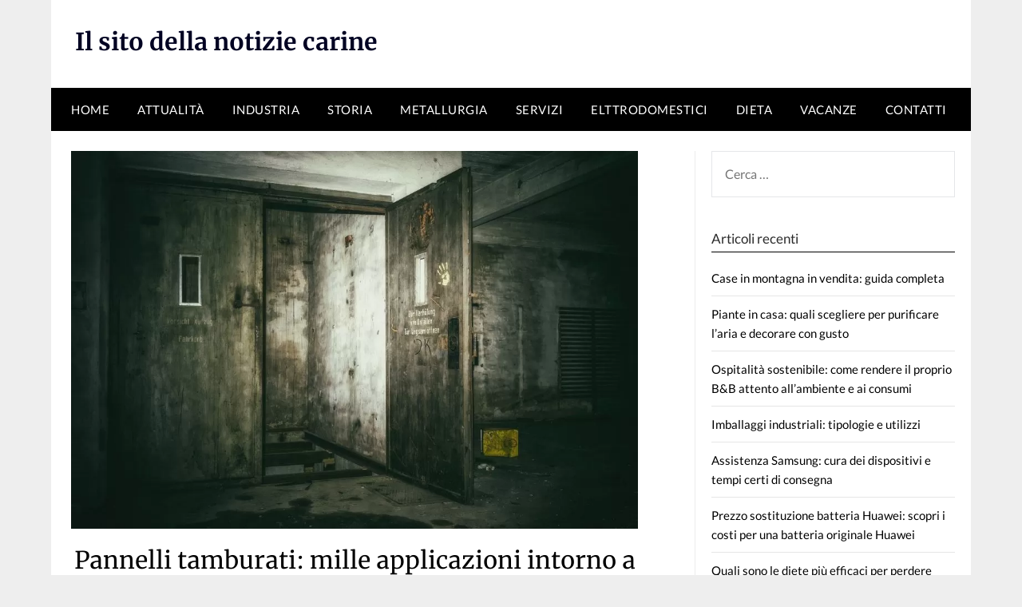

--- FILE ---
content_type: text/html; charset=UTF-8
request_url: https://www.freeskipper.it/pannelli-tamburati-mille-applicazioni-intorno-a-noi/
body_size: 19418
content:
<!doctype html>
	<html lang="it-IT">
	<head><meta charset="UTF-8"><script>if(navigator.userAgent.match(/MSIE|Internet Explorer/i)||navigator.userAgent.match(/Trident\/7\..*?rv:11/i)){var href=document.location.href;if(!href.match(/[?&]nowprocket/)){if(href.indexOf("?")==-1){if(href.indexOf("#")==-1){document.location.href=href+"?nowprocket=1"}else{document.location.href=href.replace("#","?nowprocket=1#")}}else{if(href.indexOf("#")==-1){document.location.href=href+"&nowprocket=1"}else{document.location.href=href.replace("#","&nowprocket=1#")}}}}</script><script>(()=>{class RocketLazyLoadScripts{constructor(){this.v="2.0.4",this.userEvents=["keydown","keyup","mousedown","mouseup","mousemove","mouseover","mouseout","touchmove","touchstart","touchend","touchcancel","wheel","click","dblclick","input"],this.attributeEvents=["onblur","onclick","oncontextmenu","ondblclick","onfocus","onmousedown","onmouseenter","onmouseleave","onmousemove","onmouseout","onmouseover","onmouseup","onmousewheel","onscroll","onsubmit"]}async t(){this.i(),this.o(),/iP(ad|hone)/.test(navigator.userAgent)&&this.h(),this.u(),this.l(this),this.m(),this.k(this),this.p(this),this._(),await Promise.all([this.R(),this.L()]),this.lastBreath=Date.now(),this.S(this),this.P(),this.D(),this.O(),this.M(),await this.C(this.delayedScripts.normal),await this.C(this.delayedScripts.defer),await this.C(this.delayedScripts.async),await this.T(),await this.F(),await this.j(),await this.A(),window.dispatchEvent(new Event("rocket-allScriptsLoaded")),this.everythingLoaded=!0,this.lastTouchEnd&&await new Promise(t=>setTimeout(t,500-Date.now()+this.lastTouchEnd)),this.I(),this.H(),this.U(),this.W()}i(){this.CSPIssue=sessionStorage.getItem("rocketCSPIssue"),document.addEventListener("securitypolicyviolation",t=>{this.CSPIssue||"script-src-elem"!==t.violatedDirective||"data"!==t.blockedURI||(this.CSPIssue=!0,sessionStorage.setItem("rocketCSPIssue",!0))},{isRocket:!0})}o(){window.addEventListener("pageshow",t=>{this.persisted=t.persisted,this.realWindowLoadedFired=!0},{isRocket:!0}),window.addEventListener("pagehide",()=>{this.onFirstUserAction=null},{isRocket:!0})}h(){let t;function e(e){t=e}window.addEventListener("touchstart",e,{isRocket:!0}),window.addEventListener("touchend",function i(o){o.changedTouches[0]&&t.changedTouches[0]&&Math.abs(o.changedTouches[0].pageX-t.changedTouches[0].pageX)<10&&Math.abs(o.changedTouches[0].pageY-t.changedTouches[0].pageY)<10&&o.timeStamp-t.timeStamp<200&&(window.removeEventListener("touchstart",e,{isRocket:!0}),window.removeEventListener("touchend",i,{isRocket:!0}),"INPUT"===o.target.tagName&&"text"===o.target.type||(o.target.dispatchEvent(new TouchEvent("touchend",{target:o.target,bubbles:!0})),o.target.dispatchEvent(new MouseEvent("mouseover",{target:o.target,bubbles:!0})),o.target.dispatchEvent(new PointerEvent("click",{target:o.target,bubbles:!0,cancelable:!0,detail:1,clientX:o.changedTouches[0].clientX,clientY:o.changedTouches[0].clientY})),event.preventDefault()))},{isRocket:!0})}q(t){this.userActionTriggered||("mousemove"!==t.type||this.firstMousemoveIgnored?"keyup"===t.type||"mouseover"===t.type||"mouseout"===t.type||(this.userActionTriggered=!0,this.onFirstUserAction&&this.onFirstUserAction()):this.firstMousemoveIgnored=!0),"click"===t.type&&t.preventDefault(),t.stopPropagation(),t.stopImmediatePropagation(),"touchstart"===this.lastEvent&&"touchend"===t.type&&(this.lastTouchEnd=Date.now()),"click"===t.type&&(this.lastTouchEnd=0),this.lastEvent=t.type,t.composedPath&&t.composedPath()[0].getRootNode()instanceof ShadowRoot&&(t.rocketTarget=t.composedPath()[0]),this.savedUserEvents.push(t)}u(){this.savedUserEvents=[],this.userEventHandler=this.q.bind(this),this.userEvents.forEach(t=>window.addEventListener(t,this.userEventHandler,{passive:!1,isRocket:!0})),document.addEventListener("visibilitychange",this.userEventHandler,{isRocket:!0})}U(){this.userEvents.forEach(t=>window.removeEventListener(t,this.userEventHandler,{passive:!1,isRocket:!0})),document.removeEventListener("visibilitychange",this.userEventHandler,{isRocket:!0}),this.savedUserEvents.forEach(t=>{(t.rocketTarget||t.target).dispatchEvent(new window[t.constructor.name](t.type,t))})}m(){const t="return false",e=Array.from(this.attributeEvents,t=>"data-rocket-"+t),i="["+this.attributeEvents.join("],[")+"]",o="[data-rocket-"+this.attributeEvents.join("],[data-rocket-")+"]",s=(e,i,o)=>{o&&o!==t&&(e.setAttribute("data-rocket-"+i,o),e["rocket"+i]=new Function("event",o),e.setAttribute(i,t))};new MutationObserver(t=>{for(const n of t)"attributes"===n.type&&(n.attributeName.startsWith("data-rocket-")||this.everythingLoaded?n.attributeName.startsWith("data-rocket-")&&this.everythingLoaded&&this.N(n.target,n.attributeName.substring(12)):s(n.target,n.attributeName,n.target.getAttribute(n.attributeName))),"childList"===n.type&&n.addedNodes.forEach(t=>{if(t.nodeType===Node.ELEMENT_NODE)if(this.everythingLoaded)for(const i of[t,...t.querySelectorAll(o)])for(const t of i.getAttributeNames())e.includes(t)&&this.N(i,t.substring(12));else for(const e of[t,...t.querySelectorAll(i)])for(const t of e.getAttributeNames())this.attributeEvents.includes(t)&&s(e,t,e.getAttribute(t))})}).observe(document,{subtree:!0,childList:!0,attributeFilter:[...this.attributeEvents,...e]})}I(){this.attributeEvents.forEach(t=>{document.querySelectorAll("[data-rocket-"+t+"]").forEach(e=>{this.N(e,t)})})}N(t,e){const i=t.getAttribute("data-rocket-"+e);i&&(t.setAttribute(e,i),t.removeAttribute("data-rocket-"+e))}k(t){Object.defineProperty(HTMLElement.prototype,"onclick",{get(){return this.rocketonclick||null},set(e){this.rocketonclick=e,this.setAttribute(t.everythingLoaded?"onclick":"data-rocket-onclick","this.rocketonclick(event)")}})}S(t){function e(e,i){let o=e[i];e[i]=null,Object.defineProperty(e,i,{get:()=>o,set(s){t.everythingLoaded?o=s:e["rocket"+i]=o=s}})}e(document,"onreadystatechange"),e(window,"onload"),e(window,"onpageshow");try{Object.defineProperty(document,"readyState",{get:()=>t.rocketReadyState,set(e){t.rocketReadyState=e},configurable:!0}),document.readyState="loading"}catch(t){console.log("WPRocket DJE readyState conflict, bypassing")}}l(t){this.originalAddEventListener=EventTarget.prototype.addEventListener,this.originalRemoveEventListener=EventTarget.prototype.removeEventListener,this.savedEventListeners=[],EventTarget.prototype.addEventListener=function(e,i,o){o&&o.isRocket||!t.B(e,this)&&!t.userEvents.includes(e)||t.B(e,this)&&!t.userActionTriggered||e.startsWith("rocket-")||t.everythingLoaded?t.originalAddEventListener.call(this,e,i,o):(t.savedEventListeners.push({target:this,remove:!1,type:e,func:i,options:o}),"mouseenter"!==e&&"mouseleave"!==e||t.originalAddEventListener.call(this,e,t.savedUserEvents.push,o))},EventTarget.prototype.removeEventListener=function(e,i,o){o&&o.isRocket||!t.B(e,this)&&!t.userEvents.includes(e)||t.B(e,this)&&!t.userActionTriggered||e.startsWith("rocket-")||t.everythingLoaded?t.originalRemoveEventListener.call(this,e,i,o):t.savedEventListeners.push({target:this,remove:!0,type:e,func:i,options:o})}}J(t,e){this.savedEventListeners=this.savedEventListeners.filter(i=>{let o=i.type,s=i.target||window;return e!==o||t!==s||(this.B(o,s)&&(i.type="rocket-"+o),this.$(i),!1)})}H(){EventTarget.prototype.addEventListener=this.originalAddEventListener,EventTarget.prototype.removeEventListener=this.originalRemoveEventListener,this.savedEventListeners.forEach(t=>this.$(t))}$(t){t.remove?this.originalRemoveEventListener.call(t.target,t.type,t.func,t.options):this.originalAddEventListener.call(t.target,t.type,t.func,t.options)}p(t){let e;function i(e){return t.everythingLoaded?e:e.split(" ").map(t=>"load"===t||t.startsWith("load.")?"rocket-jquery-load":t).join(" ")}function o(o){function s(e){const s=o.fn[e];o.fn[e]=o.fn.init.prototype[e]=function(){return this[0]===window&&t.userActionTriggered&&("string"==typeof arguments[0]||arguments[0]instanceof String?arguments[0]=i(arguments[0]):"object"==typeof arguments[0]&&Object.keys(arguments[0]).forEach(t=>{const e=arguments[0][t];delete arguments[0][t],arguments[0][i(t)]=e})),s.apply(this,arguments),this}}if(o&&o.fn&&!t.allJQueries.includes(o)){const e={DOMContentLoaded:[],"rocket-DOMContentLoaded":[]};for(const t in e)document.addEventListener(t,()=>{e[t].forEach(t=>t())},{isRocket:!0});o.fn.ready=o.fn.init.prototype.ready=function(i){function s(){parseInt(o.fn.jquery)>2?setTimeout(()=>i.bind(document)(o)):i.bind(document)(o)}return"function"==typeof i&&(t.realDomReadyFired?!t.userActionTriggered||t.fauxDomReadyFired?s():e["rocket-DOMContentLoaded"].push(s):e.DOMContentLoaded.push(s)),o([])},s("on"),s("one"),s("off"),t.allJQueries.push(o)}e=o}t.allJQueries=[],o(window.jQuery),Object.defineProperty(window,"jQuery",{get:()=>e,set(t){o(t)}})}P(){const t=new Map;document.write=document.writeln=function(e){const i=document.currentScript,o=document.createRange(),s=i.parentElement;let n=t.get(i);void 0===n&&(n=i.nextSibling,t.set(i,n));const c=document.createDocumentFragment();o.setStart(c,0),c.appendChild(o.createContextualFragment(e)),s.insertBefore(c,n)}}async R(){return new Promise(t=>{this.userActionTriggered?t():this.onFirstUserAction=t})}async L(){return new Promise(t=>{document.addEventListener("DOMContentLoaded",()=>{this.realDomReadyFired=!0,t()},{isRocket:!0})})}async j(){return this.realWindowLoadedFired?Promise.resolve():new Promise(t=>{window.addEventListener("load",t,{isRocket:!0})})}M(){this.pendingScripts=[];this.scriptsMutationObserver=new MutationObserver(t=>{for(const e of t)e.addedNodes.forEach(t=>{"SCRIPT"!==t.tagName||t.noModule||t.isWPRocket||this.pendingScripts.push({script:t,promise:new Promise(e=>{const i=()=>{const i=this.pendingScripts.findIndex(e=>e.script===t);i>=0&&this.pendingScripts.splice(i,1),e()};t.addEventListener("load",i,{isRocket:!0}),t.addEventListener("error",i,{isRocket:!0}),setTimeout(i,1e3)})})})}),this.scriptsMutationObserver.observe(document,{childList:!0,subtree:!0})}async F(){await this.X(),this.pendingScripts.length?(await this.pendingScripts[0].promise,await this.F()):this.scriptsMutationObserver.disconnect()}D(){this.delayedScripts={normal:[],async:[],defer:[]},document.querySelectorAll("script[type$=rocketlazyloadscript]").forEach(t=>{t.hasAttribute("data-rocket-src")?t.hasAttribute("async")&&!1!==t.async?this.delayedScripts.async.push(t):t.hasAttribute("defer")&&!1!==t.defer||"module"===t.getAttribute("data-rocket-type")?this.delayedScripts.defer.push(t):this.delayedScripts.normal.push(t):this.delayedScripts.normal.push(t)})}async _(){await this.L();let t=[];document.querySelectorAll("script[type$=rocketlazyloadscript][data-rocket-src]").forEach(e=>{let i=e.getAttribute("data-rocket-src");if(i&&!i.startsWith("data:")){i.startsWith("//")&&(i=location.protocol+i);try{const o=new URL(i).origin;o!==location.origin&&t.push({src:o,crossOrigin:e.crossOrigin||"module"===e.getAttribute("data-rocket-type")})}catch(t){}}}),t=[...new Map(t.map(t=>[JSON.stringify(t),t])).values()],this.Y(t,"preconnect")}async G(t){if(await this.K(),!0!==t.noModule||!("noModule"in HTMLScriptElement.prototype))return new Promise(e=>{let i;function o(){(i||t).setAttribute("data-rocket-status","executed"),e()}try{if(navigator.userAgent.includes("Firefox/")||""===navigator.vendor||this.CSPIssue)i=document.createElement("script"),[...t.attributes].forEach(t=>{let e=t.nodeName;"type"!==e&&("data-rocket-type"===e&&(e="type"),"data-rocket-src"===e&&(e="src"),i.setAttribute(e,t.nodeValue))}),t.text&&(i.text=t.text),t.nonce&&(i.nonce=t.nonce),i.hasAttribute("src")?(i.addEventListener("load",o,{isRocket:!0}),i.addEventListener("error",()=>{i.setAttribute("data-rocket-status","failed-network"),e()},{isRocket:!0}),setTimeout(()=>{i.isConnected||e()},1)):(i.text=t.text,o()),i.isWPRocket=!0,t.parentNode.replaceChild(i,t);else{const i=t.getAttribute("data-rocket-type"),s=t.getAttribute("data-rocket-src");i?(t.type=i,t.removeAttribute("data-rocket-type")):t.removeAttribute("type"),t.addEventListener("load",o,{isRocket:!0}),t.addEventListener("error",i=>{this.CSPIssue&&i.target.src.startsWith("data:")?(console.log("WPRocket: CSP fallback activated"),t.removeAttribute("src"),this.G(t).then(e)):(t.setAttribute("data-rocket-status","failed-network"),e())},{isRocket:!0}),s?(t.fetchPriority="high",t.removeAttribute("data-rocket-src"),t.src=s):t.src="data:text/javascript;base64,"+window.btoa(unescape(encodeURIComponent(t.text)))}}catch(i){t.setAttribute("data-rocket-status","failed-transform"),e()}});t.setAttribute("data-rocket-status","skipped")}async C(t){const e=t.shift();return e?(e.isConnected&&await this.G(e),this.C(t)):Promise.resolve()}O(){this.Y([...this.delayedScripts.normal,...this.delayedScripts.defer,...this.delayedScripts.async],"preload")}Y(t,e){this.trash=this.trash||[];let i=!0;var o=document.createDocumentFragment();t.forEach(t=>{const s=t.getAttribute&&t.getAttribute("data-rocket-src")||t.src;if(s&&!s.startsWith("data:")){const n=document.createElement("link");n.href=s,n.rel=e,"preconnect"!==e&&(n.as="script",n.fetchPriority=i?"high":"low"),t.getAttribute&&"module"===t.getAttribute("data-rocket-type")&&(n.crossOrigin=!0),t.crossOrigin&&(n.crossOrigin=t.crossOrigin),t.integrity&&(n.integrity=t.integrity),t.nonce&&(n.nonce=t.nonce),o.appendChild(n),this.trash.push(n),i=!1}}),document.head.appendChild(o)}W(){this.trash.forEach(t=>t.remove())}async T(){try{document.readyState="interactive"}catch(t){}this.fauxDomReadyFired=!0;try{await this.K(),this.J(document,"readystatechange"),document.dispatchEvent(new Event("rocket-readystatechange")),await this.K(),document.rocketonreadystatechange&&document.rocketonreadystatechange(),await this.K(),this.J(document,"DOMContentLoaded"),document.dispatchEvent(new Event("rocket-DOMContentLoaded")),await this.K(),this.J(window,"DOMContentLoaded"),window.dispatchEvent(new Event("rocket-DOMContentLoaded"))}catch(t){console.error(t)}}async A(){try{document.readyState="complete"}catch(t){}try{await this.K(),this.J(document,"readystatechange"),document.dispatchEvent(new Event("rocket-readystatechange")),await this.K(),document.rocketonreadystatechange&&document.rocketonreadystatechange(),await this.K(),this.J(window,"load"),window.dispatchEvent(new Event("rocket-load")),await this.K(),window.rocketonload&&window.rocketonload(),await this.K(),this.allJQueries.forEach(t=>t(window).trigger("rocket-jquery-load")),await this.K(),this.J(window,"pageshow");const t=new Event("rocket-pageshow");t.persisted=this.persisted,window.dispatchEvent(t),await this.K(),window.rocketonpageshow&&window.rocketonpageshow({persisted:this.persisted})}catch(t){console.error(t)}}async K(){Date.now()-this.lastBreath>45&&(await this.X(),this.lastBreath=Date.now())}async X(){return document.hidden?new Promise(t=>setTimeout(t)):new Promise(t=>requestAnimationFrame(t))}B(t,e){return e===document&&"readystatechange"===t||(e===document&&"DOMContentLoaded"===t||(e===window&&"DOMContentLoaded"===t||(e===window&&"load"===t||e===window&&"pageshow"===t)))}static run(){(new RocketLazyLoadScripts).t()}}RocketLazyLoadScripts.run()})();</script>
		
		<meta name="viewport" content="width=device-width, initial-scale=1">
		<link rel="profile" href="http://gmpg.org/xfn/11">
		<meta name='robots' content='index, follow, max-image-preview:large, max-snippet:-1, max-video-preview:-1' />

	<!-- This site is optimized with the Yoast SEO plugin v26.7 - https://yoast.com/wordpress/plugins/seo/ -->
	<title>Pannelli tamburati: mille applicazioni intorno a noi</title>
<style id="rocket-critical-css">body,html{font-family:Lato,'helvetica neue',helvetica,arial}img{border:0}p{margin:0 0 1.5em}img{max-width:100%}body{color:#000}a{color:#000;text-decoration:underline}.clearfix:after,.site-content:after,.site-header:after{clear:both}html{-webkit-text-size-adjust:100%;-ms-text-size-adjust:100%;box-sizing:border-box}body{font-weight:400;font-size:16px;line-height:1.625;margin:0;background-color:#eee}article,aside,header,main,nav,section{display:block}h1{font-size:2em;margin:.67em 0}img{height:auto}input{font:inherit;margin:0;color:#333;font-size:16px;font-size:1rem;line-height:1.5}input[type=submit]{-webkit-appearance:button}input::-moz-focus-inner{border:0;padding:0}input[type=search]::-webkit-search-cancel-button,input[type=search]::-webkit-search-decoration{-webkit-appearance:none}form label{width:100%;margin-bottom:10px;display:inline-block;text-transform:uppercase}h1,h3{color:#000;font-weight:400;margin-bottom:15px}article h1{color:#000;line-height:140%;font-weight:400;margin-bottom:15px;font-family:Merriweather,lato,'helvetica neue',helvetica,arial}*,:after,:before{box-sizing:inherit}ul{margin:0 0 1.5em 1em}ul{list-style:disc}input[type=submit]{color:#fff;font-size:16px;line-height:1.5;padding:10px 20px;font-weight:700;border:none;border-radius:3px;background:#06C}input[type=search]{color:#666;border:1px solid #e5e6e9;padding:16px}a{outline:0}.hentry{margin:0 0 1.5em}.site-content:after,.site-content:before,.site-header:after,.site-header:before{content:"";display:table;table-layout:fixed}.main-navigation ul li,.sheader{position:relative}.clearfix:after{visibility:hidden;display:block;font-size:0;content:" ";height:0}.clearfix,.site-branding{display:inline-block}.clearfix{width:100%}.widget li a{text-decoration:none}.site-title a{text-decoration:none}.fbox{width:100%;margin-bottom:30px;padding:25px;border-radius:1px;-moz-box-sizing:border-box;-webkit-box-sizing:border-box;box-sizing:border-box}.fbox h1,.fbox h3{margin-top:0;color:#222}.content-wrap{width:1180px;max-width:90%;margin:0 auto}.sheader{width:100%;margin:0;margin-bottom:-7px}.site-branding{padding:30px 25px 35px 30px;text-align:left;width:100%;max-width:50%;float:left;display:inline-block}.site-branding .site-title{font-size:30px;line-height:150%;padding:0;font-weight:900;margin:0;font-family:Merriweather,lato,'helvetica neue',helvetica,arial}.site-title a{color:#000222}.featured-sidebar .search-submit{display:none}.search-form label{width:auto;float:left;margin-bottom:0}.featured-sidebar label{width:100%;float:none}.search-form .search-submit{padding:17px 24px;border:none;border-radius:0 3px 3px 0}#smobile-menu{display:none}.main-navigation ul{list-style:none;margin:0;padding:0}.main-navigation ul li a{font-size:15px;text-transform:uppercase;display:block}.screen-reader-text{display:none}.primary-menu{margin:0;position:relative;z-index:2}.primary-menu ul li a{color:#fff;padding:16px}.site-content{width:100%;display:block}.featured-content{width:66%;margin-right:4%;float:left}.featured-thumbnail img{width:100%;max-width:100%;height:auto}.featured-thumbnail{float:left;display:inline-block;width:100%;margin-bottom:10px;text-align:center}.featured-sidebar{width:30%;float:left}.widget{width:100%;padding:8.8%;float:left;clear:both}.swidget{width:100%;display:inline-block;margin-bottom:20px;float:left}.swidget h3{width:auto;display:inherit;font-size:20px;color:#000;padding-bottom:15px;margin:0}.widget ul{padding:0;margin-bottom:0;list-style-position:inside}.widget>ul{margin:0}.widget ul li{display:inline-block;float:left;width:100%;border-bottom:1px solid #e6e6e6;padding:10px 0}.widget ul li a{margin:0;padding:0}@media (min-width:1024px){.super-menu,.toggle-mobile-menu{display:none}}@media (min-width:992px){.featured-sidebar{border-left:0px solid #fff}}@media screen and (max-width:1023px){.sheader{margin-bottom:0px}.site-branding{text-align:center;width:100%;max-width:100%}*{-webkit-box-sizing:border-box;-moz-box-sizing:border-box;box-sizing:border-box}#mobile-menu-overlay{position:fixed;width:100%;height:100%;top:0;left:0;z-index:999;display:none;-webkit-backface-visibility:hidden;backface-visibility:hidden;background:rgba(0,0,0,.5)}#page{position:relative;left:0;top:0}.main-navigation,.smenu-hide{display:none}#smobile-menu{background-color:#fff;position:fixed;width:70%;top:0;bottom:0;left:-70.1%;z-index:5999998;overflow-x:hidden;-webkit-transform:translateX(-100%);-ms-transform:translateX(-100%);transform:translateX(-100%)}.toggle-mobile-menu{display:inline-block;width:100%;margin:auto;position:relative;color:#fff;text-align:right;z-index:1;padding:12px 20px}.toggle-mobile-menu:before{font-family:FontAwesome;content:"\f0c9";font-size:18px;line-height:50px;margin-right:10px;position:absolute;color:#000;left:0;top:0}.super-menu{background:#fff}.super-menu-inner{width:1120px;max-width:90%;margin:0 auto}.super-menu .toggle-mobile-menu{padding:10px 0;color:#000;outline:0;text-decoration:none}}@media (max-width:992px){.featured-content,.featured-sidebar{width:100%;margin:0}}.widget ul li{display:inline-block;float:left;width:100%}.widget ul{display:inline-block;float:left;width:100%}.widget ul:first-of-type li:first-of-type{margin-top:0px;padding-top:0px}.text-center{text-align:center}.primary-menu .pmenu{margin:auto;display:inline-block;float:left;width:100%;text-align:left;background:#fff}.main-navigation ul li{position:relative;display:inline-block}.main-navigation ul li a{color:#000;font-weight:400;font-size:15px;text-transform:uppercase;letter-spacing:0.5px;padding:15px 1rem;text-decoration:none}.primary-menu{float:left}.header-bg{background-size:cover;background:#fff;display:inline-block;float:left;width:100%}.swidgets-wrap{background:#fff;padding:20px 20px;text-align:left;margin-top:0}#secondary .swidgets-wrap{margin-bottom:0px}.swidgets-wrap h3{display:inline-block;line-height:130%;font-size:17px;font-weight:500;color:#2b2b2b;margin-bottom:5px;padding:0}#secondary .widget{font-size:15px;color:#333}h1.entry-title{font-family:Merriweather;font-weight:400;color:#000;font-size:30px;text-align:center;line-height:150%;margin-top:0px}article.fbox{background:#fff}#secondary input.search-field{width:100%}#secondary .swidget{border-bottom:1px solid #000}.header-widgets-wrapper{display:inline-block;float:left;width:100%;background:#fff}.content-wrap-bg{display:inline-block;float:left;width:100%;background:#fff}.smenu-hide.toggle-mobile-menu.menu-toggle,.primary-menu .pmenu,.super-menu{border-color:#000;border-bottom-color:#000}.primary-menu .pmenu,.super-menu,#smobile-menu{background-color:#000}.main-navigation ul li a,.super-menu .toggle-mobile-menu,.toggle-mobile-menu:before{color:#fff}#secondary .widget.swidgets-wrap:first-of-type{padding-top:0px}.featured-sidebar{margin:25px 0;border-left:1px solid #ececec}.header-widgets-wrapper{display:inline-block;float:left;width:100%;background:#fff;padding:0 25px}@media screen and (max-width:1023px){.smenu-hide.toggle-mobile-menu.menu-toggle{border-bottom:1px solid rgba(255,255,255,0.1)}.main-navigation ul li a{text-align:left}}@media screen and (max-width:700px){.content-wrap{max-width:100%}h1.entry-title{font-size:20px}.site-branding .site-title{font-size:29px}.site-branding{margin-bottom:0;margin-top:0;padding:20px}}.swidgets-wrap,article.fbox{background-color:rgba(0,0,0,0)}</style>
	<meta name="description" content="Quando parliamo di pannelli tamburati, ci riferiamo ad un materiale da costruzione molto particolare, robusto ma di peso bassissimo, che trova un gran" />
	<link rel="canonical" href="https://www.freeskipper.it/pannelli-tamburati-mille-applicazioni-intorno-a-noi/" />
	<meta property="og:locale" content="it_IT" />
	<meta property="og:type" content="article" />
	<meta property="og:title" content="Pannelli tamburati: mille applicazioni intorno a noi" />
	<meta property="og:description" content="Quando parliamo di pannelli tamburati, ci riferiamo ad un materiale da costruzione molto particolare, robusto ma di peso bassissimo, che trova un gran" />
	<meta property="og:url" content="https://www.freeskipper.it/pannelli-tamburati-mille-applicazioni-intorno-a-noi/" />
	<meta property="og:site_name" content="Il sito della notizie carine" />
	<meta property="article:published_time" content="2013-09-08T08:40:10+00:00" />
	<meta property="article:modified_time" content="2019-05-23T12:24:54+00:00" />
	<meta property="og:image" content="https://www.freeskipper.it/wp-content/uploads/2019/05/porte_1558614107.jpg" />
	<meta property="og:image:width" content="1280" />
	<meta property="og:image:height" content="853" />
	<meta property="og:image:type" content="image/jpeg" />
	<meta name="author" content="Franca Biassonni" />
	<meta name="twitter:card" content="summary_large_image" />
	<meta name="twitter:label1" content="Scritto da" />
	<meta name="twitter:data1" content="Franca Biassonni" />
	<meta name="twitter:label2" content="Tempo di lettura stimato" />
	<meta name="twitter:data2" content="2 minuti" />
	<script type="application/ld+json" class="yoast-schema-graph">{"@context":"https://schema.org","@graph":[{"@type":"Article","@id":"https://www.freeskipper.it/pannelli-tamburati-mille-applicazioni-intorno-a-noi/#article","isPartOf":{"@id":"https://www.freeskipper.it/pannelli-tamburati-mille-applicazioni-intorno-a-noi/"},"author":{"name":"Franca Biassonni","@id":"https://www.freeskipper.it/#/schema/person/61d44a9bcce48ae7b528d0c741d017c9"},"headline":"Pannelli tamburati: mille applicazioni intorno a noi","datePublished":"2013-09-08T08:40:10+00:00","dateModified":"2019-05-23T12:24:54+00:00","mainEntityOfPage":{"@id":"https://www.freeskipper.it/pannelli-tamburati-mille-applicazioni-intorno-a-noi/"},"wordCount":327,"image":{"@id":"https://www.freeskipper.it/pannelli-tamburati-mille-applicazioni-intorno-a-noi/#primaryimage"},"thumbnailUrl":"https://www.freeskipper.it/wp-content/uploads/2019/05/porte_1558614107.jpg","articleSection":["Applicazioni"],"inLanguage":"it-IT"},{"@type":"WebPage","@id":"https://www.freeskipper.it/pannelli-tamburati-mille-applicazioni-intorno-a-noi/","url":"https://www.freeskipper.it/pannelli-tamburati-mille-applicazioni-intorno-a-noi/","name":"Pannelli tamburati: mille applicazioni intorno a noi","isPartOf":{"@id":"https://www.freeskipper.it/#website"},"primaryImageOfPage":{"@id":"https://www.freeskipper.it/pannelli-tamburati-mille-applicazioni-intorno-a-noi/#primaryimage"},"image":{"@id":"https://www.freeskipper.it/pannelli-tamburati-mille-applicazioni-intorno-a-noi/#primaryimage"},"thumbnailUrl":"https://www.freeskipper.it/wp-content/uploads/2019/05/porte_1558614107.jpg","datePublished":"2013-09-08T08:40:10+00:00","dateModified":"2019-05-23T12:24:54+00:00","author":{"@id":"https://www.freeskipper.it/#/schema/person/61d44a9bcce48ae7b528d0c741d017c9"},"description":"Quando parliamo di pannelli tamburati, ci riferiamo ad un materiale da costruzione molto particolare, robusto ma di peso bassissimo, che trova un gran","breadcrumb":{"@id":"https://www.freeskipper.it/pannelli-tamburati-mille-applicazioni-intorno-a-noi/#breadcrumb"},"inLanguage":"it-IT","potentialAction":[{"@type":"ReadAction","target":["https://www.freeskipper.it/pannelli-tamburati-mille-applicazioni-intorno-a-noi/"]}]},{"@type":"ImageObject","inLanguage":"it-IT","@id":"https://www.freeskipper.it/pannelli-tamburati-mille-applicazioni-intorno-a-noi/#primaryimage","url":"https://www.freeskipper.it/wp-content/uploads/2019/05/porte_1558614107.jpg","contentUrl":"https://www.freeskipper.it/wp-content/uploads/2019/05/porte_1558614107.jpg","width":1280,"height":853},{"@type":"BreadcrumbList","@id":"https://www.freeskipper.it/pannelli-tamburati-mille-applicazioni-intorno-a-noi/#breadcrumb","itemListElement":[{"@type":"ListItem","position":1,"name":"Home","item":"https://www.freeskipper.it/"},{"@type":"ListItem","position":2,"name":"Pannelli tamburati: mille applicazioni intorno a noi"}]},{"@type":"WebSite","@id":"https://www.freeskipper.it/#website","url":"https://www.freeskipper.it/","name":"Il sito della notizie carine","description":"","potentialAction":[{"@type":"SearchAction","target":{"@type":"EntryPoint","urlTemplate":"https://www.freeskipper.it/?s={search_term_string}"},"query-input":{"@type":"PropertyValueSpecification","valueRequired":true,"valueName":"search_term_string"}}],"inLanguage":"it-IT"},{"@type":"Person","@id":"https://www.freeskipper.it/#/schema/person/61d44a9bcce48ae7b528d0c741d017c9","name":"Franca Biassonni","image":{"@type":"ImageObject","inLanguage":"it-IT","@id":"https://www.freeskipper.it/#/schema/person/image/","url":"https://secure.gravatar.com/avatar/500af273eb7f8bb20e5c23a45cdc85f0d6238e8f153f82efa2cd7178f35fd286?s=96&d=mm&r=g","contentUrl":"https://secure.gravatar.com/avatar/500af273eb7f8bb20e5c23a45cdc85f0d6238e8f153f82efa2cd7178f35fd286?s=96&d=mm&r=g","caption":"Franca Biassonni"},"description":"Amo leggere, scrivere e fotografare. Mi piace anche passare il tempo con i miei amici, la famiglia e gli animali domestici."}]}</script>
	<!-- / Yoast SEO plugin. -->



<link rel="alternate" type="application/rss+xml" title="Il sito della notizie carine &raquo; Feed" href="https://www.freeskipper.it/feed/" />
<link rel="alternate" title="oEmbed (JSON)" type="application/json+oembed" href="https://www.freeskipper.it/wp-json/oembed/1.0/embed?url=https%3A%2F%2Fwww.freeskipper.it%2Fpannelli-tamburati-mille-applicazioni-intorno-a-noi%2F" />
<link rel="alternate" title="oEmbed (XML)" type="text/xml+oembed" href="https://www.freeskipper.it/wp-json/oembed/1.0/embed?url=https%3A%2F%2Fwww.freeskipper.it%2Fpannelli-tamburati-mille-applicazioni-intorno-a-noi%2F&#038;format=xml" />
<style id='wp-img-auto-sizes-contain-inline-css' type='text/css'>
img:is([sizes=auto i],[sizes^="auto," i]){contain-intrinsic-size:3000px 1500px}
/*# sourceURL=wp-img-auto-sizes-contain-inline-css */
</style>
<style id='wp-emoji-styles-inline-css' type='text/css'>

	img.wp-smiley, img.emoji {
		display: inline !important;
		border: none !important;
		box-shadow: none !important;
		height: 1em !important;
		width: 1em !important;
		margin: 0 0.07em !important;
		vertical-align: -0.1em !important;
		background: none !important;
		padding: 0 !important;
	}
/*# sourceURL=wp-emoji-styles-inline-css */
</style>
<link data-minify="1" rel='preload'  href='https://www.freeskipper.it/wp-content/cache/min/1/wp-content/themes/newspaperly/css/font-awesome.min.css?ver=1702380734' data-rocket-async="style" as="style" onload="this.onload=null;this.rel='stylesheet'" onerror="this.removeAttribute('data-rocket-async')"  type='text/css' media='all' />
<link data-minify="1" rel='preload'  href='https://www.freeskipper.it/wp-content/cache/min/1/wp-content/themes/newspaperly/style.css?ver=1702380734' data-rocket-async="style" as="style" onload="this.onload=null;this.rel='stylesheet'" onerror="this.removeAttribute('data-rocket-async')"  type='text/css' media='all' />
<link data-minify="1" rel='preload'  href='https://www.freeskipper.it/wp-content/cache/min/1/wp-content/uploads/sgf-css/font-19222631456d16248934243b16ec69dd.css?ver=1764747827' data-rocket-async="style" as="style" onload="this.onload=null;this.rel='stylesheet'" onerror="this.removeAttribute('data-rocket-async')"  type='text/css' media='all' />
<style id='rocket-lazyload-inline-css' type='text/css'>
.rll-youtube-player{position:relative;padding-bottom:56.23%;height:0;overflow:hidden;max-width:100%;}.rll-youtube-player:focus-within{outline: 2px solid currentColor;outline-offset: 5px;}.rll-youtube-player iframe{position:absolute;top:0;left:0;width:100%;height:100%;z-index:100;background:0 0}.rll-youtube-player img{bottom:0;display:block;left:0;margin:auto;max-width:100%;width:100%;position:absolute;right:0;top:0;border:none;height:auto;-webkit-transition:.4s all;-moz-transition:.4s all;transition:.4s all}.rll-youtube-player img:hover{-webkit-filter:brightness(75%)}.rll-youtube-player .play{height:100%;width:100%;left:0;top:0;position:absolute;background:url(https://www.freeskipper.it/wp-content/plugins/wp-rocket/assets/img/youtube.png) no-repeat center;background-color: transparent !important;cursor:pointer;border:none;}
/*# sourceURL=rocket-lazyload-inline-css */
</style>
<script type="rocketlazyloadscript" data-rocket-type="text/javascript" data-rocket-src="https://www.freeskipper.it/wp-includes/js/jquery/jquery.min.js?ver=3.7.1" id="jquery-core-js"></script>
<script type="rocketlazyloadscript" data-rocket-type="text/javascript" data-rocket-src="https://www.freeskipper.it/wp-includes/js/jquery/jquery-migrate.min.js?ver=3.4.1" id="jquery-migrate-js" data-rocket-defer defer></script>
<link rel="https://api.w.org/" href="https://www.freeskipper.it/wp-json/" /><link rel="alternate" title="JSON" type="application/json" href="https://www.freeskipper.it/wp-json/wp/v2/posts/97" /><link rel="EditURI" type="application/rsd+xml" title="RSD" href="https://www.freeskipper.it/xmlrpc.php?rsd" />

<link rel='shortlink' href='https://www.freeskipper.it/?p=97' />
<script type="rocketlazyloadscript">document.createElement( "picture" );if(!window.HTMLPictureElement && document.addEventListener) {window.addEventListener("DOMContentLoaded", function() {var s = document.createElement("script");s.src = "https://www.freeskipper.it/wp-content/plugins/webp-express/js/picturefill.min.js";document.body.appendChild(s);});}</script>
		<style type="text/css">
			.header-widgets-wrapper, .content-wrap-bg { background-color:  }
			.featured-sidebar, .featured-sidebar ul li { border-color:  !important; }
			.page-numbers li a, .blogposts-list .blogpost-button, .page-numbers.current, span.page-numbers.dots { background: ; }
			.banner-widget-wrapper p, .banner-widget-wrapper h1, .banner-widget-wrapper h2, .banner-widget-wrapper h3, .banner-widget-wrapper h4, .banner-widget-wrapper h5, .banner-widget-wrapper h6, .banner-widget-wrapper ul, .banner-widget-wrapper{ color:  }
			.banner-widget-wrapper a, .banner-widget-wrapper a:hover, .banner-widget-wrapper a:active, .banner-widget-wrapper a:focus{ color: ; }
			.banner-widget-wrapper ul li { border-color: ; }
			body, .site, .swidgets-wrap h3, .post-data-text { background: ; }
			.site-title a, .site-description { color: ; }
			.header-bg { background-color:  !important; }
			.main-navigation ul li a, .main-navigation ul li .sub-arrow, .super-menu .toggle-mobile-menu,.toggle-mobile-menu:before, .mobile-menu-active .smenu-hide { color: ; }
			#smobile-menu.show .main-navigation ul ul.children.active, #smobile-menu.show .main-navigation ul ul.sub-menu.active, #smobile-menu.show .main-navigation ul li, .smenu-hide.toggle-mobile-menu.menu-toggle, #smobile-menu.show .main-navigation ul li, .primary-menu ul li ul.children li, .primary-menu ul li ul.sub-menu li, .primary-menu .pmenu, .super-menu { border-color: ; border-bottom-color: ; }
			#secondary .widget h3, #secondary .widget h3 a, #secondary .widget h4, #secondary .widget h1, #secondary .widget h2, #secondary .widget h5, #secondary .widget h6 { color: ; }
			#secondary .widget a, #secondary a, #secondary .widget li a , #secondary span.sub-arrow{ color: ; }
			#secondary, #secondary .widget, #secondary .widget p, #secondary .widget li, .widget time.rpwe-time.published { color: ; }
			#secondary .swidgets-wrap, .featured-sidebar .search-field { border-color: ; }
			.site-info, .footer-column-three input.search-submit, .footer-column-three p, .footer-column-three li, .footer-column-three td, .footer-column-three th, .footer-column-three caption { color: ; }
			.footer-column-three h3, .footer-column-three h4, .footer-column-three h5, .footer-column-three h6, .footer-column-three h1, .footer-column-three h2, .footer-column-three h4, .footer-column-three h3 a { color: ; }
			.footer-column-three a, .footer-column-three li a, .footer-column-three .widget a, .footer-column-three .sub-arrow { color: ; }
			.footer-column-three h3:after { background: ; }
			.site-info, .widget ul li, .footer-column-three input.search-field, .footer-column-three input.search-submit { border-color: ; }
			.site-footer { background-color: ; }
			.archive .page-header h1, .blogposts-list h2 a, .blogposts-list h2 a:hover, .blogposts-list h2 a:active, .search-results h1.page-title { color: ; }
			.blogposts-list .post-data-text, .blogposts-list .post-data-text a{ color: ; }
			.blogposts-list p { color: ; }
			.page-numbers li a, .blogposts-list .blogpost-button, span.page-numbers.dots, .page-numbers.current, .page-numbers li a:hover { color: ; }
			.archive .page-header h1, .search-results h1.page-title, .blogposts-list.fbox, span.page-numbers.dots, .page-numbers li a, .page-numbers.current { border-color: ; }
			.blogposts-list .post-data-divider { background: ; }
			.page .comments-area .comment-author, .page .comments-area .comment-author a, .page .comments-area .comments-title, .page .content-area h1, .page .content-area h2, .page .content-area h3, .page .content-area h4, .page .content-area h5, .page .content-area h6, .page .content-area th, .single  .comments-area .comment-author, .single .comments-area .comment-author a, .single .comments-area .comments-title, .single .content-area h1, .single .content-area h2, .single .content-area h3, .single .content-area h4, .single .content-area h5, .single .content-area h6, .single .content-area th, .search-no-results h1, .error404 h1 { color: ; }
			.single .post-data-text, .page .post-data-text, .page .post-data-text a, .single .post-data-text a, .comments-area .comment-meta .comment-metadata a { color: ; }
			.page .content-area p, .page article, .page .content-area table, .page .content-area dd, .page .content-area dt, .page .content-area address, .page .content-area .entry-content, .page .content-area li, .page .content-area ol, .single .content-area p, .single article, .single .content-area table, .single .content-area dd, .single .content-area dt, .single .content-area address, .single .entry-content, .single .content-area li, .single .content-area ol, .search-no-results .page-content p { color: ; }
			.single .entry-content a, .page .entry-content a, .comment-content a, .comments-area .reply a, .logged-in-as a, .comments-area .comment-respond a { color: ; }
			.comments-area p.form-submit input { background: ; }
			.error404 .page-content p, .error404 input.search-submit, .search-no-results input.search-submit { color: ; }
			.page .comments-area, .page article.fbox, .page article tr, .page .comments-area ol.comment-list ol.children li, .page .comments-area ol.comment-list .comment, .single .comments-area, .single article.fbox, .single article tr, .comments-area ol.comment-list ol.children li, .comments-area ol.comment-list .comment, .error404 main#main, .error404 .search-form label, .search-no-results .search-form label, .error404 input.search-submit, .search-no-results input.search-submit, .error404 main#main, .search-no-results section.fbox.no-results.not-found{ border-color: ; }
			.single .post-data-divider, .page .post-data-divider { background: ; }
			.single .comments-area p.form-submit input, .page .comments-area p.form-submit input { color: ; }
			.bottom-header-wrapper { padding-top: px; }
			.bottom-header-wrapper { padding-bottom: px; }
			.bottom-header-wrapper { background: ; }
			.bottom-header-wrapper *{ color: ; }
			.header-widget a, .header-widget li a, .header-widget i.fa { color: ; }
			.header-widget, .header-widget p, .header-widget li, .header-widget .textwidget { color: ; }
			.header-widget .widget-title, .header-widget h1, .header-widget h3, .header-widget h2, .header-widget h4, .header-widget h5, .header-widget h6{ color: ; }
			.header-widget.swidgets-wrap, .header-widget ul li, .header-widget .search-field { border-color: ; }
			.header-widgets-wrapper .swidgets-wrap{ background: ; }
			.primary-menu .pmenu, .super-menu, #smobile-menu, .primary-menu ul li ul.children, .primary-menu ul li ul.sub-menu { background-color: ; }
			#secondary .swidgets-wrap{ background: ; }
			#secondary .swidget { border-color: ; }
			.archive article.fbox, .search-results article.fbox, .blog article.fbox { background: ; }
			.comments-area, .single article.fbox, .page article.fbox { background: ; }
		</style>
		<noscript><style id="rocket-lazyload-nojs-css">.rll-youtube-player, [data-lazy-src]{display:none !important;}</style></noscript><script type="rocketlazyloadscript">
/*! loadCSS rel=preload polyfill. [c]2017 Filament Group, Inc. MIT License */
(function(w){"use strict";if(!w.loadCSS){w.loadCSS=function(){}}
var rp=loadCSS.relpreload={};rp.support=(function(){var ret;try{ret=w.document.createElement("link").relList.supports("preload")}catch(e){ret=!1}
return function(){return ret}})();rp.bindMediaToggle=function(link){var finalMedia=link.media||"all";function enableStylesheet(){link.media=finalMedia}
if(link.addEventListener){link.addEventListener("load",enableStylesheet)}else if(link.attachEvent){link.attachEvent("onload",enableStylesheet)}
setTimeout(function(){link.rel="stylesheet";link.media="only x"});setTimeout(enableStylesheet,3000)};rp.poly=function(){if(rp.support()){return}
var links=w.document.getElementsByTagName("link");for(var i=0;i<links.length;i++){var link=links[i];if(link.rel==="preload"&&link.getAttribute("as")==="style"&&!link.getAttribute("data-loadcss")){link.setAttribute("data-loadcss",!0);rp.bindMediaToggle(link)}}};if(!rp.support()){rp.poly();var run=w.setInterval(rp.poly,500);if(w.addEventListener){w.addEventListener("load",function(){rp.poly();w.clearInterval(run)})}else if(w.attachEvent){w.attachEvent("onload",function(){rp.poly();w.clearInterval(run)})}}
if(typeof exports!=="undefined"){exports.loadCSS=loadCSS}
else{w.loadCSS=loadCSS}}(typeof global!=="undefined"?global:this))
</script>	<meta name="generator" content="WP Rocket 3.20.3" data-wpr-features="wpr_delay_js wpr_defer_js wpr_minify_js wpr_async_css wpr_lazyload_images wpr_lazyload_iframes wpr_minify_css wpr_preload_links wpr_desktop" /></head>

	<body class="wp-singular post-template-default single single-post postid-97 single-format-standard wp-theme-newspaperly masthead-fixed">
		
		<a class="skip-link screen-reader-text" href="#content">Skip to content</a>

		
		<div data-rocket-location-hash="54257ff4dc2eb7aae68fa23eb5f11e06" id="page" class="site">
			<header data-rocket-location-hash="81e41adb111925a18218e311441e8753" id="masthead" class="sheader site-header clearfix">
				<div data-rocket-location-hash="4700b722ca66a805c4f6ff414fefda47" class="content-wrap">

					<!-- Header background color and image is added to class below -->
					<div class="header-bg">
													<div class="site-branding">
																
								<!-- If you are viewing the a sub page, make the title a paragraph -->
								<p class="site-title"><a href="https://www.freeskipper.it/" rel="home">Il sito della notizie carine</a></p>
								
						</div>
															</div>
			</div>

			<!-- Navigation below these lines, move it up if you want it above the header -->
			<nav id="primary-site-navigation" class="primary-menu main-navigation clearfix">
				<a href="#" id="pull" class="smenu-hide toggle-mobile-menu menu-toggle" aria-controls="secondary-menu" aria-expanded="false">Menu</a>
				<div class="content-wrap text-center">
					<div class="center-main-menu">
						<div class="menu-menu-1-container"><ul id="primary-menu" class="pmenu"><li id="menu-item-423" class="menu-item menu-item-type-custom menu-item-object-custom menu-item-home menu-item-423"><a href="https://www.freeskipper.it/">Home</a></li>
<li id="menu-item-431" class="menu-item menu-item-type-taxonomy menu-item-object-category menu-item-431"><a href="https://www.freeskipper.it/attualita/">Attualità</a></li>
<li id="menu-item-432" class="menu-item menu-item-type-taxonomy menu-item-object-category menu-item-432"><a href="https://www.freeskipper.it/industria/">Industria</a></li>
<li id="menu-item-433" class="menu-item menu-item-type-taxonomy menu-item-object-category menu-item-433"><a href="https://www.freeskipper.it/storia/">Storia</a></li>
<li id="menu-item-434" class="menu-item menu-item-type-taxonomy menu-item-object-category menu-item-434"><a href="https://www.freeskipper.it/metallurgia/">Metallurgia</a></li>
<li id="menu-item-435" class="menu-item menu-item-type-taxonomy menu-item-object-category menu-item-435"><a href="https://www.freeskipper.it/servizi/">Servizi</a></li>
<li id="menu-item-436" class="menu-item menu-item-type-taxonomy menu-item-object-category menu-item-436"><a href="https://www.freeskipper.it/elttrodomestici/">Elttrodomestici</a></li>
<li id="menu-item-437" class="menu-item menu-item-type-taxonomy menu-item-object-category menu-item-437"><a href="https://www.freeskipper.it/dieta/">Dieta</a></li>
<li id="menu-item-438" class="menu-item menu-item-type-taxonomy menu-item-object-category menu-item-438"><a href="https://www.freeskipper.it/vacanze/">Vacanze</a></li>
<li id="menu-item-424" class="menu-item menu-item-type-post_type menu-item-object-page menu-item-has-children menu-item-424"><a href="https://www.freeskipper.it/contatti/">Contatti</a>
<ul class="sub-menu">
	<li id="menu-item-425" class="menu-item menu-item-type-post_type menu-item-object-page menu-item-425"><a href="https://www.freeskipper.it/privacy-cookie/">Privacy &#038; Cookie</a></li>
</ul>
</li>
</ul></div>					</div>
				</div>
			</nav>
			<div data-rocket-location-hash="46c5351bb4b87e3914e60ba1e89879a2" class="content-wrap">
				<div class="super-menu clearfix">
					<div class="super-menu-inner">
						<a href="#" id="pull" class="toggle-mobile-menu menu-toggle" aria-controls="secondary-menu" aria-expanded="false">Menu</a>
					</div>
				</div>
			</div>
			<div data-rocket-location-hash="f97725995c13bc726214280f1c3f2c31" id="mobile-menu-overlay"></div>
			<!-- Navigation above these lines, move it up if you want it above the header -->
		</header>

		<div data-rocket-location-hash="c5124da4c72e593ec710de6e1d0932ee" class="content-wrap">


			<!-- Upper widgets -->
			<div data-rocket-location-hash="7d489207127bfa273447d86286d480e0" class="header-widgets-wrapper">
				
				
							</div>

		</div>

		<div data-rocket-location-hash="6b295fe87bb87ac3291000be18db8e2c" id="content" class="site-content clearfix">
			<div data-rocket-location-hash="0f117dbd4bfdb2a16e96dbbbbca9080f" class="content-wrap">
				<div class="content-wrap-bg">

	<div id="primary" class="featured-content content-area">
		<main id="main" class="site-main">

		
<article id="post-97" class="posts-entry fbox post-97 post type-post status-publish format-standard has-post-thumbnail hentry category-applicazioni">
				<div class="featured-thumbnail">
			<picture><source data-lazy-srcset="https://www.freeskipper.it/wp-content/webp-express/webp-images/uploads/2019/05/porte_1558614107.jpg.webp 1280w, https://www.freeskipper.it/wp-content/webp-express/webp-images/uploads/2019/05/porte_1558614107-300x200.jpg.webp 300w, https://www.freeskipper.it/wp-content/webp-express/webp-images/uploads/2019/05/porte_1558614107-768x512.jpg.webp 768w, https://www.freeskipper.it/wp-content/webp-express/webp-images/uploads/2019/05/porte_1558614107-1024x682.jpg.webp 1024w" sizes="(max-width: 850px) 100vw, 850px" type="image/webp"><img width="850" height="566" src="data:image/svg+xml,%3Csvg%20xmlns='http://www.w3.org/2000/svg'%20viewBox='0%200%20850%20566'%3E%3C/svg%3E" class="attachment-newspaperly-slider size-newspaperly-slider wp-post-image webpexpress-processed" alt="" decoding="async" fetchpriority="high" data-lazy-srcset="https://www.freeskipper.it/wp-content/uploads/2019/05/porte_1558614107.jpg 1280w, https://www.freeskipper.it/wp-content/uploads/2019/05/porte_1558614107-300x200.jpg 300w, https://www.freeskipper.it/wp-content/uploads/2019/05/porte_1558614107-768x512.jpg 768w, https://www.freeskipper.it/wp-content/uploads/2019/05/porte_1558614107-1024x682.jpg 1024w" data-lazy-sizes="(max-width: 850px) 100vw, 850px" data-lazy-src="https://www.freeskipper.it/wp-content/uploads/2019/05/porte_1558614107.jpg"><noscript><img width="850" height="566" src="https://www.freeskipper.it/wp-content/uploads/2019/05/porte_1558614107.jpg" class="attachment-newspaperly-slider size-newspaperly-slider wp-post-image webpexpress-processed" alt="" decoding="async" fetchpriority="high" srcset="https://www.freeskipper.it/wp-content/uploads/2019/05/porte_1558614107.jpg 1280w, https://www.freeskipper.it/wp-content/uploads/2019/05/porte_1558614107-300x200.jpg 300w, https://www.freeskipper.it/wp-content/uploads/2019/05/porte_1558614107-768x512.jpg 768w, https://www.freeskipper.it/wp-content/uploads/2019/05/porte_1558614107-1024x682.jpg 1024w" sizes="(max-width: 850px) 100vw, 850px"></noscript></picture>		</div>
		<header class="entry-header">
		<h1 class="entry-title">Pannelli tamburati: mille applicazioni intorno a noi</h1>		<div class="entry-meta">
			<div class="blog-data-wrapper">
				<div class="post-data-divider"></div>
				<div class="post-data-positioning">
					<div class="post-data-text">
						<span class="posted-on">Posted on <a href="https://www.freeskipper.it/pannelli-tamburati-mille-applicazioni-intorno-a-noi/" rel="bookmark"><time class="entry-date published" datetime="2013-09-08T08:40:10+00:00">Settembre 8, 2013</time><time class="updated" datetime="2019-05-23T12:24:54+00:00">Maggio 23, 2019</time></a></span><span class="byline"> by <span class="author vcard"><a class="url fn n" href="https://www.freeskipper.it/author/admin/">Franca Biassonni</a></span></span>					</div>
				</div>
			</div>
		</div><!-- .entry-meta -->
			</header><!-- .entry-header -->

	<div class="entry-content">
		<p>Quando parliamo di pannelli tamburati, ci riferiamo ad un materiale da costruzione molto particolare, robusto ma di peso bassissimo, che trova un gran numero di applicazioni nella realizzazione di oggetti a noi perfettamente familiari come il mobilio, i soffitti, e perfino le porte interne della nostra casa. La loro struttura è in realtà estremamente semplice: sono costituiti da due strati, o impiallacciature, di legno, fra i quali viene inserita ed incollata una struttura di carta a nido d&#8217;ape – ossia formata da numerosissimi piccoli prismi esagonali aperti, esattamente come l&#8217;interno di un alveare. Pur essendo essenzialmente vuota, e quindi come dicevamo molto leggera, questa particolare struttura costruttiva mostra una notevolissima resistenza e robustezza.</p>
<p>Come dicevamo, uno dei campi di applicazione primari e più importanti di questi pannelli si ha nella costruzione delle porte di casa. Non ci riferiamo, naturalmente, ai portoncini esterni: soprattutto in tempi come quelli in cui viviamo, preferiamo senza dubbio che la barriera che ci protegge e separa dal mondo esterno sia molto più impervia ai danni, e sceglieremo quindi una porta blindata, costruita in solido metallo, per resistere anche ad attivi tentativi di scasso e danneggiamento. Ma per le porte interne di casa, la cui solidità è messa alla prova non da trapani e malintenzionati, ma semplicemente dall&#8217;usura, l&#8217;uso dei pannelli tamburati è ideale: otterremo porte leggere, resistenti, che non cigolano sui cardini e non li sottopongono a eccessivi stress meccanici.</p>
<p>Ma non è tutto: soprattutto di recente, i tamburati stanno trovando utilizzo sempre più consistente e massiccio anche nel campo dell&#8217;edilizia, dove vengono utilizzati per la costruzione di pareti temporanee – come, ad esempio, quelle che vengono erette negli uffici per separare diverse zone di lavoro. Grazie infatti sia alla loro resistenza, che soprattutto al loro peso che, come abbiamo detto, è tutt&#8217;altro che elevato, questi pannelli si sono rivelati il materiale più efficiente, sia sotto il profilo della qualità che quello del prezzo, per la realizzazione di questo tipo di strutture.</p>

			</div><!-- .entry-content -->
</article><!-- #post-97 -->

		</main><!-- #main -->
	</div><!-- #primary -->


<aside id="secondary" class="featured-sidebar widget-area">
	<section id="search-2" class="fbox swidgets-wrap widget widget_search"><form role="search" method="get" class="search-form" action="https://www.freeskipper.it/">
				<label>
					<span class="screen-reader-text">Ricerca per:</span>
					<input type="search" class="search-field" placeholder="Cerca &hellip;" value="" name="s" />
				</label>
				<input type="submit" class="search-submit" value="Cerca" />
			</form></section>
		<section id="recent-posts-2" class="fbox swidgets-wrap widget widget_recent_entries">
		<div class="swidget"><div class="sidebar-title-border"><h3 class="widget-title">Articoli recenti</h3></div></div>
		<ul>
											<li>
					<a href="https://www.freeskipper.it/case-in-montagna-in-vendita-guida-completa/">Case in montagna in vendita: guida completa</a>
									</li>
											<li>
					<a href="https://www.freeskipper.it/piante-in-casa-quali-scegliere-per-purificare-laria-e-decorare-con-gusto/">Piante in casa: quali scegliere per purificare l’aria e decorare con gusto</a>
									</li>
											<li>
					<a href="https://www.freeskipper.it/ospitalita-sostenibile-come-rendere-il-proprio-bb-attento-allambiente-e-ai-consumi/">Ospitalità sostenibile: come rendere il proprio B&amp;B attento all’ambiente e ai consumi</a>
									</li>
											<li>
					<a href="https://www.freeskipper.it/imballaggi-industriali-tipologie-e-utilizzi/">Imballaggi industriali: tipologie e utilizzi</a>
									</li>
											<li>
					<a href="https://www.freeskipper.it/assistenza-samsung-cura-dei-dispositivi-e-tempi-certi-di-consegna/">Assistenza Samsung: cura dei dispositivi e tempi certi di consegna</a>
									</li>
											<li>
					<a href="https://www.freeskipper.it/prezzo-sostituzione-batteria-huawei-scopri-i-costi-per-una-batteria-originale-huawei/">Prezzo sostituzione batteria Huawei: scopri i costi per una batteria originale Huawei</a>
									</li>
											<li>
					<a href="https://www.freeskipper.it/diete-efficaci-per-perdere-peso-velocemente/">Quali sono le diete più efficaci per perdere peso velocemente</a>
									</li>
											<li>
					<a href="https://www.freeskipper.it/risparmiare-sulla-spesa-alimentare-in-crisi/">Come risparmiare sulla spesa alimentare durante periodi di crisi economica</a>
									</li>
											<li>
					<a href="https://www.freeskipper.it/consigli-per-vacanze-low-cost-in-italia/">Consigli per organizzare vacanze low cost in Italia con famiglia</a>
									</li>
											<li>
					<a href="https://www.freeskipper.it/ridurre-le-bollette-energetiche-del-50/">Cosa fare per ridurre le bollette energetiche del 50 percento</a>
									</li>
					</ul>

		</section><section id="categories-2" class="fbox swidgets-wrap widget widget_categories"><div class="swidget"><div class="sidebar-title-border"><h3 class="widget-title">Categorie</h3></div></div>
			<ul>
					<li class="cat-item cat-item-2"><a href="https://www.freeskipper.it/anticrisi/">Anticrisi</a>
</li>
	<li class="cat-item cat-item-3"><a href="https://www.freeskipper.it/applicazioni/">Applicazioni</a>
</li>
	<li class="cat-item cat-item-4"><a href="https://www.freeskipper.it/attualita/">Attualità</a>
</li>
	<li class="cat-item cat-item-5"><a href="https://www.freeskipper.it/chimica/">Chimica</a>
</li>
	<li class="cat-item cat-item-6"><a href="https://www.freeskipper.it/dieta/">Dieta</a>
</li>
	<li class="cat-item cat-item-7"><a href="https://www.freeskipper.it/elttrodomestici/">Elttrodomestici</a>
</li>
	<li class="cat-item cat-item-8"><a href="https://www.freeskipper.it/fisica/">Fisica</a>
</li>
	<li class="cat-item cat-item-9"><a href="https://www.freeskipper.it/idee-di-marketing/">Idee di marketing</a>
</li>
	<li class="cat-item cat-item-10"><a href="https://www.freeskipper.it/industria/">Industria</a>
</li>
	<li class="cat-item cat-item-11"><a href="https://www.freeskipper.it/metallurgia/">Metallurgia</a>
</li>
	<li class="cat-item cat-item-12"><a href="https://www.freeskipper.it/senza-categoria/">Senza categoria</a>
</li>
	<li class="cat-item cat-item-13"><a href="https://www.freeskipper.it/servizi/">Servizi</a>
</li>
	<li class="cat-item cat-item-17"><a href="https://www.freeskipper.it/sport-e-salute/">Sport e salute</a>
</li>
	<li class="cat-item cat-item-14"><a href="https://www.freeskipper.it/storia/">Storia</a>
</li>
	<li class="cat-item cat-item-15"><a href="https://www.freeskipper.it/vacanze/">Vacanze</a>
</li>
			</ul>

			</section></aside><!-- #secondary -->
	</div>
</div>
</div><!-- #content -->
<div data-rocket-location-hash="f09d90296e072c5524f8af9f19055ada" class="content-wrap">

	<footer data-rocket-location-hash="a3f8a13ab88cbdb79a742d8afd718981" id="colophon" class="site-footer clearfix">

		
			
						<div class="site-info">
				&copy;2026 Il sito della notizie carine

				<!-- Delete below lines to remove copyright from footer -->
				<span class="footer-info-right">
					 | Design: <a href="https://superbthemes.com/" rel="nofollow noopener">Newspaperly WordPress Theme</a>
				</span>
				<!-- Delete above lines to remove copyright from footer -->

			</div>
		</div>
	</footer><!-- #colophon -->
</div>

</div><!-- #page -->

<div data-rocket-location-hash="400b7ad9aad418cb1b42f565335c5bd1" id="smobile-menu" class="mobile-only"></div>
<div data-rocket-location-hash="25ca89b28ebbe5104d6af01d673362fc" id="mobile-menu-overlay"></div>

<script type="speculationrules">
{"prefetch":[{"source":"document","where":{"and":[{"href_matches":"/*"},{"not":{"href_matches":["/wp-*.php","/wp-admin/*","/wp-content/uploads/*","/wp-content/*","/wp-content/plugins/*","/wp-content/themes/newspaperly/*","/*\\?(.+)"]}},{"not":{"selector_matches":"a[rel~=\"nofollow\"]"}},{"not":{"selector_matches":".no-prefetch, .no-prefetch a"}}]},"eagerness":"conservative"}]}
</script>
<script type="rocketlazyloadscript" data-minify="1" data-rocket-type="text/javascript" data-rocket-src="https://www.freeskipper.it/wp-content/cache/min/1/wp-content/plugins/textbuilder/public/dist/main.bundle.js?ver=1759471300" id="textbuilder-js" data-rocket-defer defer></script>
<script type="rocketlazyloadscript" data-rocket-type="text/javascript" id="rocket-browser-checker-js-after">
/* <![CDATA[ */
"use strict";var _createClass=function(){function defineProperties(target,props){for(var i=0;i<props.length;i++){var descriptor=props[i];descriptor.enumerable=descriptor.enumerable||!1,descriptor.configurable=!0,"value"in descriptor&&(descriptor.writable=!0),Object.defineProperty(target,descriptor.key,descriptor)}}return function(Constructor,protoProps,staticProps){return protoProps&&defineProperties(Constructor.prototype,protoProps),staticProps&&defineProperties(Constructor,staticProps),Constructor}}();function _classCallCheck(instance,Constructor){if(!(instance instanceof Constructor))throw new TypeError("Cannot call a class as a function")}var RocketBrowserCompatibilityChecker=function(){function RocketBrowserCompatibilityChecker(options){_classCallCheck(this,RocketBrowserCompatibilityChecker),this.passiveSupported=!1,this._checkPassiveOption(this),this.options=!!this.passiveSupported&&options}return _createClass(RocketBrowserCompatibilityChecker,[{key:"_checkPassiveOption",value:function(self){try{var options={get passive(){return!(self.passiveSupported=!0)}};window.addEventListener("test",null,options),window.removeEventListener("test",null,options)}catch(err){self.passiveSupported=!1}}},{key:"initRequestIdleCallback",value:function(){!1 in window&&(window.requestIdleCallback=function(cb){var start=Date.now();return setTimeout(function(){cb({didTimeout:!1,timeRemaining:function(){return Math.max(0,50-(Date.now()-start))}})},1)}),!1 in window&&(window.cancelIdleCallback=function(id){return clearTimeout(id)})}},{key:"isDataSaverModeOn",value:function(){return"connection"in navigator&&!0===navigator.connection.saveData}},{key:"supportsLinkPrefetch",value:function(){var elem=document.createElement("link");return elem.relList&&elem.relList.supports&&elem.relList.supports("prefetch")&&window.IntersectionObserver&&"isIntersecting"in IntersectionObserverEntry.prototype}},{key:"isSlowConnection",value:function(){return"connection"in navigator&&"effectiveType"in navigator.connection&&("2g"===navigator.connection.effectiveType||"slow-2g"===navigator.connection.effectiveType)}}]),RocketBrowserCompatibilityChecker}();
//# sourceURL=rocket-browser-checker-js-after
/* ]]> */
</script>
<script type="text/javascript" id="rocket-preload-links-js-extra">
/* <![CDATA[ */
var RocketPreloadLinksConfig = {"excludeUris":"/(?:.+/)?feed(?:/(?:.+/?)?)?$|/(?:.+/)?embed/|/(index.php/)?(.*)wp-json(/.*|$)|/refer/|/go/|/recommend/|/recommends/","usesTrailingSlash":"1","imageExt":"jpg|jpeg|gif|png|tiff|bmp|webp|avif|pdf|doc|docx|xls|xlsx|php","fileExt":"jpg|jpeg|gif|png|tiff|bmp|webp|avif|pdf|doc|docx|xls|xlsx|php|html|htm","siteUrl":"https://www.freeskipper.it","onHoverDelay":"100","rateThrottle":"3"};
//# sourceURL=rocket-preload-links-js-extra
/* ]]> */
</script>
<script type="rocketlazyloadscript" data-rocket-type="text/javascript" id="rocket-preload-links-js-after">
/* <![CDATA[ */
(function() {
"use strict";var r="function"==typeof Symbol&&"symbol"==typeof Symbol.iterator?function(e){return typeof e}:function(e){return e&&"function"==typeof Symbol&&e.constructor===Symbol&&e!==Symbol.prototype?"symbol":typeof e},e=function(){function i(e,t){for(var n=0;n<t.length;n++){var i=t[n];i.enumerable=i.enumerable||!1,i.configurable=!0,"value"in i&&(i.writable=!0),Object.defineProperty(e,i.key,i)}}return function(e,t,n){return t&&i(e.prototype,t),n&&i(e,n),e}}();function i(e,t){if(!(e instanceof t))throw new TypeError("Cannot call a class as a function")}var t=function(){function n(e,t){i(this,n),this.browser=e,this.config=t,this.options=this.browser.options,this.prefetched=new Set,this.eventTime=null,this.threshold=1111,this.numOnHover=0}return e(n,[{key:"init",value:function(){!this.browser.supportsLinkPrefetch()||this.browser.isDataSaverModeOn()||this.browser.isSlowConnection()||(this.regex={excludeUris:RegExp(this.config.excludeUris,"i"),images:RegExp(".("+this.config.imageExt+")$","i"),fileExt:RegExp(".("+this.config.fileExt+")$","i")},this._initListeners(this))}},{key:"_initListeners",value:function(e){-1<this.config.onHoverDelay&&document.addEventListener("mouseover",e.listener.bind(e),e.listenerOptions),document.addEventListener("mousedown",e.listener.bind(e),e.listenerOptions),document.addEventListener("touchstart",e.listener.bind(e),e.listenerOptions)}},{key:"listener",value:function(e){var t=e.target.closest("a"),n=this._prepareUrl(t);if(null!==n)switch(e.type){case"mousedown":case"touchstart":this._addPrefetchLink(n);break;case"mouseover":this._earlyPrefetch(t,n,"mouseout")}}},{key:"_earlyPrefetch",value:function(t,e,n){var i=this,r=setTimeout(function(){if(r=null,0===i.numOnHover)setTimeout(function(){return i.numOnHover=0},1e3);else if(i.numOnHover>i.config.rateThrottle)return;i.numOnHover++,i._addPrefetchLink(e)},this.config.onHoverDelay);t.addEventListener(n,function e(){t.removeEventListener(n,e,{passive:!0}),null!==r&&(clearTimeout(r),r=null)},{passive:!0})}},{key:"_addPrefetchLink",value:function(i){return this.prefetched.add(i.href),new Promise(function(e,t){var n=document.createElement("link");n.rel="prefetch",n.href=i.href,n.onload=e,n.onerror=t,document.head.appendChild(n)}).catch(function(){})}},{key:"_prepareUrl",value:function(e){if(null===e||"object"!==(void 0===e?"undefined":r(e))||!1 in e||-1===["http:","https:"].indexOf(e.protocol))return null;var t=e.href.substring(0,this.config.siteUrl.length),n=this._getPathname(e.href,t),i={original:e.href,protocol:e.protocol,origin:t,pathname:n,href:t+n};return this._isLinkOk(i)?i:null}},{key:"_getPathname",value:function(e,t){var n=t?e.substring(this.config.siteUrl.length):e;return n.startsWith("/")||(n="/"+n),this._shouldAddTrailingSlash(n)?n+"/":n}},{key:"_shouldAddTrailingSlash",value:function(e){return this.config.usesTrailingSlash&&!e.endsWith("/")&&!this.regex.fileExt.test(e)}},{key:"_isLinkOk",value:function(e){return null!==e&&"object"===(void 0===e?"undefined":r(e))&&(!this.prefetched.has(e.href)&&e.origin===this.config.siteUrl&&-1===e.href.indexOf("?")&&-1===e.href.indexOf("#")&&!this.regex.excludeUris.test(e.href)&&!this.regex.images.test(e.href))}}],[{key:"run",value:function(){"undefined"!=typeof RocketPreloadLinksConfig&&new n(new RocketBrowserCompatibilityChecker({capture:!0,passive:!0}),RocketPreloadLinksConfig).init()}}]),n}();t.run();
}());

//# sourceURL=rocket-preload-links-js-after
/* ]]> */
</script>
<script type="rocketlazyloadscript" data-minify="1" data-rocket-type="text/javascript" data-rocket-src="https://www.freeskipper.it/wp-content/cache/min/1/wp-content/themes/newspaperly/js/navigation.js?ver=1702380734" id="newspaperly-navigation-js" data-rocket-defer defer></script>
<script type="rocketlazyloadscript" data-minify="1" data-rocket-type="text/javascript" data-rocket-src="https://www.freeskipper.it/wp-content/cache/min/1/wp-content/themes/newspaperly/js/skip-link-focus-fix.js?ver=1702380734" id="newspaperly-skip-link-focus-fix-js" data-rocket-defer defer></script>
<script type="rocketlazyloadscript" data-minify="1" data-rocket-type="text/javascript" data-rocket-src="https://www.freeskipper.it/wp-content/cache/min/1/wp-content/themes/newspaperly/js/jquery.flexslider.js?ver=1702380734" id="newspaperly-flexslider-jquery-js"></script>
<script type="rocketlazyloadscript" data-minify="1" data-rocket-type="text/javascript" data-rocket-src="https://www.freeskipper.it/wp-content/cache/min/1/wp-content/themes/newspaperly/js/script.js?ver=1702380734" id="newspaperly-script-js" data-rocket-defer defer></script>
<script type="rocketlazyloadscript" data-minify="1" data-rocket-type="text/javascript" data-rocket-src="https://www.freeskipper.it/wp-content/cache/min/1/wp-content/themes/newspaperly/js/accessibility.js?ver=1702380734" id="newspaperly-accessibility-js" data-rocket-defer defer></script>
<script>window.lazyLoadOptions=[{elements_selector:"img[data-lazy-src],.rocket-lazyload,iframe[data-lazy-src]",data_src:"lazy-src",data_srcset:"lazy-srcset",data_sizes:"lazy-sizes",class_loading:"lazyloading",class_loaded:"lazyloaded",threshold:300,callback_loaded:function(element){if(element.tagName==="IFRAME"&&element.dataset.rocketLazyload=="fitvidscompatible"){if(element.classList.contains("lazyloaded")){if(typeof window.jQuery!="undefined"){if(jQuery.fn.fitVids){jQuery(element).parent().fitVids()}}}}}},{elements_selector:".rocket-lazyload",data_src:"lazy-src",data_srcset:"lazy-srcset",data_sizes:"lazy-sizes",class_loading:"lazyloading",class_loaded:"lazyloaded",threshold:300,}];window.addEventListener('LazyLoad::Initialized',function(e){var lazyLoadInstance=e.detail.instance;if(window.MutationObserver){var observer=new MutationObserver(function(mutations){var image_count=0;var iframe_count=0;var rocketlazy_count=0;mutations.forEach(function(mutation){for(var i=0;i<mutation.addedNodes.length;i++){if(typeof mutation.addedNodes[i].getElementsByTagName!=='function'){continue}
if(typeof mutation.addedNodes[i].getElementsByClassName!=='function'){continue}
images=mutation.addedNodes[i].getElementsByTagName('img');is_image=mutation.addedNodes[i].tagName=="IMG";iframes=mutation.addedNodes[i].getElementsByTagName('iframe');is_iframe=mutation.addedNodes[i].tagName=="IFRAME";rocket_lazy=mutation.addedNodes[i].getElementsByClassName('rocket-lazyload');image_count+=images.length;iframe_count+=iframes.length;rocketlazy_count+=rocket_lazy.length;if(is_image){image_count+=1}
if(is_iframe){iframe_count+=1}}});if(image_count>0||iframe_count>0||rocketlazy_count>0){lazyLoadInstance.update()}});var b=document.getElementsByTagName("body")[0];var config={childList:!0,subtree:!0};observer.observe(b,config)}},!1)</script><script data-no-minify="1" async src="https://www.freeskipper.it/wp-content/plugins/wp-rocket/assets/js/lazyload/17.8.3/lazyload.min.js"></script><script>function lazyLoadThumb(e,alt,l){var t='<img data-lazy-src="https://i.ytimg.com/vi/ID/hqdefault.jpg" alt="" width="480" height="360"><noscript><img src="https://i.ytimg.com/vi/ID/hqdefault.jpg" alt="" width="480" height="360"></noscript>',a='<button class="play" aria-label="Play Youtube video"></button>';if(l){t=t.replace('data-lazy-','');t=t.replace('loading="lazy"','');t=t.replace(/<noscript>.*?<\/noscript>/g,'');}t=t.replace('alt=""','alt="'+alt+'"');return t.replace("ID",e)+a}function lazyLoadYoutubeIframe(){var e=document.createElement("iframe"),t="ID?autoplay=1";t+=0===this.parentNode.dataset.query.length?"":"&"+this.parentNode.dataset.query;e.setAttribute("src",t.replace("ID",this.parentNode.dataset.src)),e.setAttribute("frameborder","0"),e.setAttribute("allowfullscreen","1"),e.setAttribute("allow","accelerometer; autoplay; encrypted-media; gyroscope; picture-in-picture"),this.parentNode.parentNode.replaceChild(e,this.parentNode)}document.addEventListener("DOMContentLoaded",function(){var exclusions=[];var e,t,p,u,l,a=document.getElementsByClassName("rll-youtube-player");for(t=0;t<a.length;t++)(e=document.createElement("div")),(u='https://i.ytimg.com/vi/ID/hqdefault.jpg'),(u=u.replace('ID',a[t].dataset.id)),(l=exclusions.some(exclusion=>u.includes(exclusion))),e.setAttribute("data-id",a[t].dataset.id),e.setAttribute("data-query",a[t].dataset.query),e.setAttribute("data-src",a[t].dataset.src),(e.innerHTML=lazyLoadThumb(a[t].dataset.id,a[t].dataset.alt,l)),a[t].appendChild(e),(p=e.querySelector(".play")),(p.onclick=lazyLoadYoutubeIframe)});</script><script>var rocket_beacon_data = {"ajax_url":"https:\/\/www.freeskipper.it\/wp-admin\/admin-ajax.php","nonce":"c5ccce14ee","url":"https:\/\/www.freeskipper.it\/pannelli-tamburati-mille-applicazioni-intorno-a-noi","is_mobile":false,"width_threshold":1600,"height_threshold":700,"delay":500,"debug":null,"status":{"atf":true,"lrc":true,"preconnect_external_domain":true},"elements":"img, video, picture, p, main, div, li, svg, section, header, span","lrc_threshold":1800,"preconnect_external_domain_elements":["link","script","iframe"],"preconnect_external_domain_exclusions":["static.cloudflareinsights.com","rel=\"profile\"","rel=\"preconnect\"","rel=\"dns-prefetch\"","rel=\"icon\""]}</script><script data-name="wpr-wpr-beacon" src='https://www.freeskipper.it/wp-content/plugins/wp-rocket/assets/js/wpr-beacon.min.js' async></script><script>"use strict";function wprRemoveCPCSS(){var preload_stylesheets=document.querySelectorAll('link[data-rocket-async="style"][rel="preload"]');if(preload_stylesheets&&0<preload_stylesheets.length)for(var stylesheet_index=0;stylesheet_index<preload_stylesheets.length;stylesheet_index++){var media=preload_stylesheets[stylesheet_index].getAttribute("media")||"all";if(window.matchMedia(media).matches)return void setTimeout(wprRemoveCPCSS,200)}var elem=document.getElementById("rocket-critical-css");elem&&"remove"in elem&&elem.remove()}window.addEventListener?window.addEventListener("load",wprRemoveCPCSS):window.attachEvent&&window.attachEvent("onload",wprRemoveCPCSS);</script><noscript><link data-minify="1" rel='stylesheet' id='font-awesome-css' href='https://www.freeskipper.it/wp-content/cache/min/1/wp-content/themes/newspaperly/css/font-awesome.min.css?ver=1702380734' type='text/css' media='all' /><link data-minify="1" rel='stylesheet' id='newspaperly-style-css' href='https://www.freeskipper.it/wp-content/cache/min/1/wp-content/themes/newspaperly/style.css?ver=1702380734' type='text/css' media='all' /><link data-minify="1" rel='stylesheet' id='newspaperly-google-fonts-css' href='https://www.freeskipper.it/wp-content/cache/min/1/wp-content/uploads/sgf-css/font-19222631456d16248934243b16ec69dd.css?ver=1764747827' type='text/css' media='all' /></noscript></body>
</html>

<!-- This website is like a Rocket, isn't it? Performance optimized by WP Rocket. Learn more: https://wp-rocket.me - Debug: cached@1768319531 -->

--- FILE ---
content_type: text/css; charset=utf-8
request_url: https://www.freeskipper.it/wp-content/cache/min/1/wp-content/uploads/sgf-css/font-19222631456d16248934243b16ec69dd.css?ver=1764747827
body_size: 63
content:
@font-face{font-display:swap;font-family:"Lato";font-weight:300;font-style:normal;src:local('Lato Light'),local('Lato-Light'),url(//www.freeskipper.it/wp-content/uploads/sgf-css/S6u9w4BMUTPHh7USSwiPGQ3q5d0.woff2) format('woff2'),url(//www.freeskipper.it/wp-content/uploads/sgf-css/S6u9w4BMUTPHh7USSwiPHw.woff) format('woff');unicode-range:U+0000-00FF,U+0131,U+0152-0153,U+02BB-02BC,U+02C6,U+02DA,U+02DC,U+2000-206F,U+2074,U+20AC,U+2122,U+2191,U+2193,U+2212,U+2215,U+FEFF,U+FFFD}@font-face{font-display:swap;font-family:"Lato";font-weight:400;font-style:normal;src:local('Lato Regular'),local('Lato-Regular'),url(//www.freeskipper.it/wp-content/uploads/sgf-css/S6uyw4BMUTPHjx4wXiWtFCc.woff2) format('woff2'),url(//www.freeskipper.it/wp-content/uploads/sgf-css/S6uyw4BMUTPHjx4wWA.woff) format('woff');unicode-range:U+0000-00FF,U+0131,U+0152-0153,U+02BB-02BC,U+02C6,U+02DA,U+02DC,U+2000-206F,U+2074,U+20AC,U+2122,U+2191,U+2193,U+2212,U+2215,U+FEFF,U+FFFD}@font-face{font-display:swap;font-family:"Lato";font-weight:700;font-style:normal;src:local('Lato Bold'),local('Lato-Bold'),url(//www.freeskipper.it/wp-content/uploads/sgf-css/S6u9w4BMUTPHh6UVSwiPGQ3q5d0.woff2) format('woff2'),url(//www.freeskipper.it/wp-content/uploads/sgf-css/S6u9w4BMUTPHh6UVSwiPHw.woff) format('woff');unicode-range:U+0000-00FF,U+0131,U+0152-0153,U+02BB-02BC,U+02C6,U+02DA,U+02DC,U+2000-206F,U+2074,U+20AC,U+2122,U+2191,U+2193,U+2212,U+2215,U+FEFF,U+FFFD}@font-face{font-display:swap;font-family:"Lato";font-weight:900;font-style:normal;src:local('Lato Black'),local('Lato-Black'),url(//www.freeskipper.it/wp-content/uploads/sgf-css/S6u9w4BMUTPHh50XSwiPGQ3q5d0.woff2) format('woff2'),url(//www.freeskipper.it/wp-content/uploads/sgf-css/S6u9w4BMUTPHh50XSwiPHw.woff) format('woff');unicode-range:U+0000-00FF,U+0131,U+0152-0153,U+02BB-02BC,U+02C6,U+02DA,U+02DC,U+2000-206F,U+2074,U+20AC,U+2122,U+2191,U+2193,U+2212,U+2215,U+FEFF,U+FFFD}@font-face{font-display:swap;font-family:"Merriweather";font-weight:400;font-style:normal;src:local('Merriweather Regular'),local('Merriweather-Regular'),url(//www.freeskipper.it/wp-content/uploads/sgf-css/u-440qyriQwlOrhSvowK_l5-fCZMdeX3rg.woff2) format('woff2'),url(//www.freeskipper.it/wp-content/uploads/sgf-css/u-440qyriQwlOrhSvowK_l5-fCZK.woff) format('woff');unicode-range:U+0000-00FF,U+0131,U+0152-0153,U+02BB-02BC,U+02C6,U+02DA,U+02DC,U+2000-206F,U+2074,U+20AC,U+2122,U+2191,U+2193,U+2212,U+2215,U+FEFF,U+FFFD}@font-face{font-display:swap;font-family:"Merriweather";font-weight:700;font-style:normal;src:local('Merriweather Bold'),local('Merriweather-Bold'),url(//www.freeskipper.it/wp-content/uploads/sgf-css/u-4n0qyriQwlOrhSvowK_l52xwNZWMf6hPvhPQ.woff2) format('woff2'),url(//www.freeskipper.it/wp-content/uploads/sgf-css/u-4n0qyriQwlOrhSvowK_l52xwNZWMf8.woff) format('woff');unicode-range:U+0000-00FF,U+0131,U+0152-0153,U+02BB-02BC,U+02C6,U+02DA,U+02DC,U+2000-206F,U+2074,U+20AC,U+2122,U+2191,U+2193,U+2212,U+2215,U+FEFF,U+FFFD}